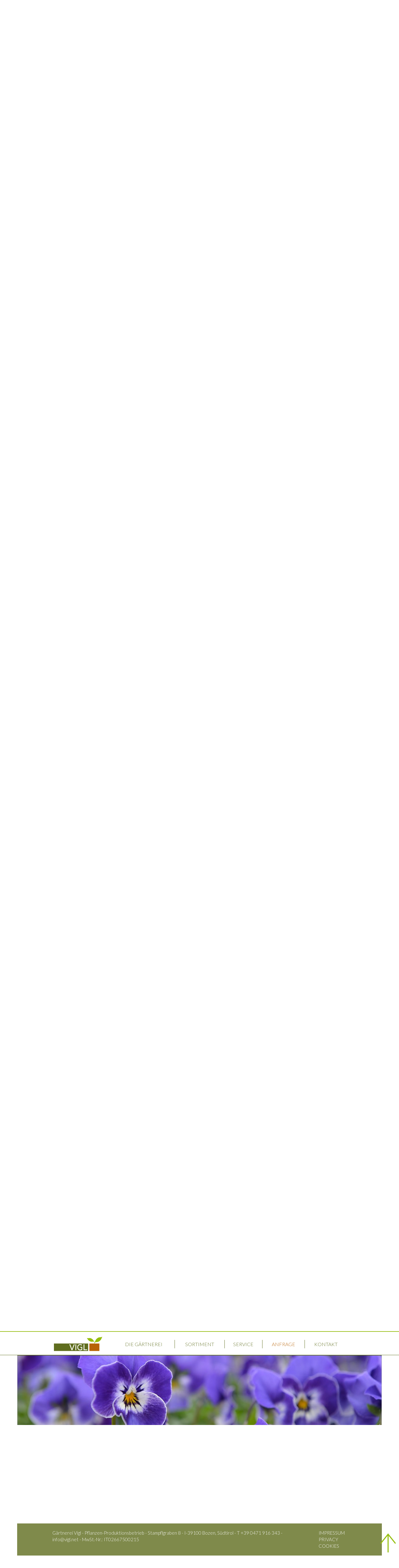

--- FILE ---
content_type: text/html; charset=utf-8
request_url: https://vigl.net/de?c=5
body_size: 6521
content:
<!doctype html>
<html class=" de i-1 tpl-onesite/main  st-header-1 st-nav-type-  st-content-bg st-sticky-footer" lang="de"><head>
	<title>Gärtnerei Vigl in Bozen - Pflanzen-Produktionsbetrieb - Südtirol</title>
	<base href="https://vigl.net/"  /><meta http-equiv="content-language" content="de"/><meta http-equiv="Content-Type" content="text/html;charset=utf-8"/><link rel="icon" href="img/struct/favicon.png" type="image/x-icon"><meta name="viewport" content="width=device-width, initial-scale=1.0"/><link href="//fonts.googleapis.com/css?family=Lato:300,400,700" rel="stylesheet" type="text/css" /><link href="cache/css-72769484e73d0be2968135d870904541.css" rel="stylesheet" type="text/css" media="all"/></head>
<body>


<div class="page">




<div class="mobile visible-xs">

<div class="top">
	<div class="nav-box">
	<div class="container">
			<div class="row">
				<div class="col-xs-6">
                    <a href="https://vigl.net/de" class="logo">
                        <img src="img/struct/logo.png" class="img-responsive margin-center"/>
                    </a>
                    <a href="tel: +39 0471 916343" target="_blank" class="tel"><i class="fa fa-phone"></i>  +39 0471 916343</a>
				</div>
				<div class="col-xs-6 text-right">
                    
<ul class="lng">
			<li class="on active"><a href="https://vigl.net/de" class="on active">
				<span class="short">De</span>
				<span class="long">Deutsch</span>
		</a>
									<span class="spc"> | </span>
				
		
		</li>
			<li ><a href="https://vigl.net/it" >
				<span class="short">It</span>
				<span class="long">Italiano</span>
		</a>
				
		
		</li>
	</ul>                    <a href="javascript:void(0)" class="mobile-nav-icon btn-my" data-advcnt-target="main-nav">Menü <img src="img/struct/mobile-nav-icon.png"/></a>
				</div>
			</div>
	</div>
	</div>

  <div class="clear"></div>
    <div data-advcnt="main-nav" class="adv-cnt-1">
        <div class="cnt">
            <ul class="mnav"><li  class="i2 first li" ><a href="https://vigl.net/de/die-gaertnerei-pflanzenaufzucht"  class="i2 first"  >Die Gärtnerei</a></li><li  class="i3 li" ><a href="https://vigl.net/de/pflanzen-sortiment"  class="i3"  >Sortiment</a></li><li  class="i4 li" ><a href="https://vigl.net/de/pflanzen-beratung-lieferservice"  class="i4"  >Service</a></li><li  class="i5 li" ><a href="https://vigl.net/de/anfrage-bestellung-pflanzen-suedtirol"  class="i5"  >Anfrage</a></li><li  class="i6 last li" ><a href="https://vigl.net/de/kontakt-gaertnerei-bozen"  class="i6 last"  >Kontakt</a></li></ul>        </div>
    </div>
</div>
</div>


<div class="desktop hidden-xs">
    <a href="#" class="on-top"><img src="img/struct/ontop.png"/></a>
<div class="top-holding" data-holder="top"></div>
<div class="top" data-holder-target="top">
	<div class="container">
        <div class="row">
            <div class="col-sm-1 visible-lg visible-md"></div>
            <div class="col-sm-2">
                <a href="https://vigl.net/de" class="logo">
                    <img src="img/struct/logo.png" class="img-responsive margin-center img1"/>
                    <img src="img/struct/logo2.png" class="img-responsive margin-center img2"/>
                </a>
            </div>
            <div class="col-md-8 col-sm-10">
                <div class="nav-box">
                    <ul class="main-nav sf-menu"><li  class="i2 first li" ><a href="https://vigl.net/de/die-gaertnerei-pflanzenaufzucht"  class="i2 first"  >Die Gärtnerei</a></li><li  class="i3 li" ><a href="https://vigl.net/de/pflanzen-sortiment"  class="i3"  >Sortiment</a></li><li  class="i4 li" ><a href="https://vigl.net/de/pflanzen-beratung-lieferservice"  class="i4"  >Service</a></li><li  class="i5 li" ><a href="https://vigl.net/de/anfrage-bestellung-pflanzen-suedtirol"  class="i5"  >Anfrage</a></li><li  class="i6 last li" ><a href="https://vigl.net/de/kontakt-gaertnerei-bozen"  class="i6 last"  >Kontakt</a></li></ul>                </div>
            </div>
            <div class="clearfix"></div>
            <div class="col-sm-1 visible-lg visible-md"></div>
            <div class="col-sm-2 full-width">
                <a href="tel: +39 0471 916343" target="_blank" class="tel"><i class="fa fa-phone"></i>  +39 0471 916343</a>
            </div>
            <div class="col-md-8  col-sm-10">
                <div class="desktop-lng hidden-xs">
<ul class="lng">
			<li class="on active"><a href="https://vigl.net/de" class="on active">
				<span class="short">De</span>
				<span class="long">Deutsch</span>
		</a>
									<span class="spc"> | </span>
				
		
		</li>
			<li ><a href="https://vigl.net/it" >
				<span class="short">It</span>
				<span class="long">Italiano</span>
		</a>
				
		
		</li>
	</ul></div>
            </div>



        </div>

	</div>



</div>
</div>



<div class="middle">
	<div class="content">
		<span class="onesite-active" data-url="https://vigl.net/de/anfrage-bestellung-pflanzen-suedtirol"></span><div class="page i2 tpl-gallery" data-url="https://vigl.net/de/die-gaertnerei-pflanzenaufzucht">
<div class="tpl img-default ">

            


                        <div class="cycle-slideshow mmedia"                      data-cycle-timeout="5000"
                     data-cycle-speed="1000"
                     data-cycle-slides="> div.item"
                    >
                    <span class="overlay"></span>
                                            <div class="cycle-pager"></div>
                        <div class="cycle-prev"><i class="fa fa-angle-left"></i></div>
                        <div class="cycle-next"><i class="fa fa-angle-right"></i></div>
                    
                                            <div class="item ">
                            <img src="cache/tpl-mymizu-img-trans-1170c-330c.png" width="1170" height="330"  class="img-responsive item-img" style="background-image:url(cache/img-die-gaertnerei-3-die-gaertnerei-pflanzenaufzucht-vigl-bozen-1170c-330c.jpg)" alt=""/>                                                                                </div>
                                            <div class="item adv">
                            <img src="cache/tpl-mymizu-img-trans-1170c-330c.png" width="1170" height="330"  class="img-responsive item-img" style="background-image:url(cache/img-die-gaertnerei-5-die-gaertnerei-pflanzenaufzucht-vigl-bozen-1170c-330c.jpg)" alt=""/>                                                                                </div>
                                            <div class="item adv">
                            <img src="cache/tpl-mymizu-img-trans-1170c-330c.png" width="1170" height="330"  class="img-responsive item-img" style="background-image:url(cache/img-die-gaertnerei-1-die-gaertnerei-pflanzenaufzucht-vigl-bozen-1170c-330c.jpg)" alt=""/>                                                                                </div>
                                            <div class="item adv">
                            <img src="cache/tpl-mymizu-img-trans-1170c-330c.png" width="1170" height="330"  class="img-responsive item-img" style="background-image:url(cache/img-die-gaertnerei-4-die-gaertnerei-pflanzenaufzucht-vigl-bozen-1170c-330c.jpg)" alt=""/>                                                                                </div>
                    

                </div>
        



    

    <div class="container">
        <div class="row">
            <div class="col-sm-3 visible-lg visible-md"></div>
            <div class="col-md-6">
                
                                    <div class="txt">
                        <h1>Die G&auml;rtnerei&nbsp;<b>VIGL</b></h1>

<h4><strong>Produktionsbetrieb f&uuml;r G&auml;rtnereien, Pflanzen Center, Gesch&auml;fte und Gem&uuml;sebauern</strong></h4>

<p>Die G&auml;rtnerei Vigl in Bozen (S&uuml;dtirol) wird von den zwei G&auml;rtnermeistern Monika und Thomas Vigl gef&uuml;hrt. Es handelt sich um einen Produktionsbetrieb (Engros) f&uuml;r G&auml;rtnereien, Pflanzen Center und Gesch&auml;fte. Das Unternehmen produziert alle Pflanzen selbst&nbsp;und bietet ein gro&szlig;es saisonal wechselndes Sortiment an Beet- und Balkonpflanzen, Gem&uuml;sepflanzen, Kr&auml;utern, Gew&uuml;rzen, Cyclamen und Weihnachtssternen an. Wie die Pflanzen wachsen und gedeihen, so w&auml;chst auch die G&auml;rtnerei selbst weiter und entwickelt sich st&auml;ndig. Geplant ist derzeit ein Zubau, wodurch eine noch gr&ouml;&szlig;ere Auswahl an Pflanzen entstehen wird.</p>

<p><em>Die G&auml;rtnerei Vigl wird nun schon in der dritten&nbsp;Generation gef&uuml;hrt. 1978 wurde das Unternehmen von Karl Vigl&nbsp;gegr&uuml;ndet. Elf Jahre sp&auml;ter hatte sein Bruder&nbsp;Anton Vigl den Betrieb&nbsp;&uuml;bernommen und seit 2010 f&uuml;hren nun dessen&nbsp;Kinder Monika und Thomas das Unternehmen weiter. Seit jeher&nbsp;lag&nbsp;der Schwerpunkt der G&auml;rtnerei auf der Aufzucht von Pflanzen.</em></p>

<p>Besuchen Sie uns gerne in unseren&nbsp;Betrieb in Bozen. Wir haben von Montag bis Freitag von 8-12 Uhr und von 13-17 Uhr (im Fr&uuml;hjahr bis 18 Uhr)&nbsp;f&uuml;r Sie ge&ouml;ffnet. Oder rufen Sie uns unter +39 0471 916 343 an.</p>

<p>&nbsp;</p>

<p>Wir freuen uns auf Sie!</p>

<p><em style="line-height: 1.6;"><strong>Monika und Thomas Vigl</strong></em></p>

<p><img alt="Monika und Thomas Vigl" src="https://vigl.net/cache/img-die-gaertnerei-monika-und-thomas-vigl2-556-300.jpg" style="width: 556px; height: 300px;" /></p>
                    </div>
                                




                <div class="clearfix"></div>
                
                
            </div>
        </div>
    </div>

	
<div class="slider-pro gallery-slider"   data-animate="fadeIn">
    <div class="sp-slides">
            </div>
</div>
	<div class="clear"></div>

        

  

</div>
</div><div class="page i3 tpl-sortiment" data-url="https://vigl.net/de/pflanzen-sortiment">
<div class="tpl img-default ">

            


                        <div class="cycle-slideshow mmedia"                      data-cycle-timeout="5000"
                     data-cycle-speed="1000"
                     data-cycle-slides="> div.item"
                    >
                    <span class="overlay"></span>
                                            <div class="cycle-pager"></div>
                        <div class="cycle-prev"><i class="fa fa-angle-left"></i></div>
                        <div class="cycle-next"><i class="fa fa-angle-right"></i></div>
                    
                                            <div class="item ">
                            <img src="cache/tpl-mymizu-img-trans-1170c-330c.png" width="1170" height="330"  class="img-responsive item-img" style="background-image:url(cache/img-sortiment-4-sortiment-gaertnerei-pflanzenaufzucht-vigl-bozen-1170c-330c.jpg)" alt=""/>                                                                                </div>
                                            <div class="item adv">
                            <img src="cache/tpl-mymizu-img-trans-1170c-330c.png" width="1170" height="330"  class="img-responsive item-img" style="background-image:url(cache/img-sortiment-1-sortiment-gaertnerei-pflanzenaufzucht-vigl-bozen-1170c-330c.jpg)" alt=""/>                                                                                </div>
                                            <div class="item adv">
                            <img src="cache/tpl-mymizu-img-trans-1170c-330c.png" width="1170" height="330"  class="img-responsive item-img" style="background-image:url(cache/img-sortiment-2-sortiment-gaertnerei-pflanzenaufzucht-vigl-bozen-1170c-330c.jpg)" alt=""/>                                                                                </div>
                                            <div class="item adv">
                            <img src="cache/tpl-mymizu-img-trans-1170c-330c.png" width="1170" height="330"  class="img-responsive item-img" style="background-image:url(cache/img-sortiment-3-sortiment-gaertnerei-pflanzenaufzucht-vigl-bozen-1170c-330c.jpg)" alt=""/>                                                                                </div>
                    

                </div>
        



    

    <div class="container">
        <div class="row">
            <div class="col-sm-3 visible-lg visible-md"></div>
            <div class="col-md-6">
                
                                    <div class="txt">
                        <h1>UNSER SORTIMENT</h1>

<h4><strong>Saisonale Aufzucht von Beet- und Balkonpflanzen bis hin zu Weihnachtssternen</strong></h4>

<p>Das Sortiment der G&auml;rtnerei Vigl ist sehr umfangreich und l&auml;sst keine W&uuml;nsche f&uuml;r G&auml;rtnereien, Pflanzen Center,&nbsp;Gesch&auml;fte und Gem&uuml;sebauern offen.&nbsp;Von Beet- und Balkonpflanzen, Gem&uuml;sepflanzen, Kr&auml;utern und Gew&uuml;rzen bis hin zu Cyclamen und Weihnachtssternen finden Sie in der G&auml;rtnerei Vigl in Bozen alles.&nbsp;</p>

<p>Alle Pflanzen werden aus Samen oder&nbsp;Jungpflanzen&nbsp;von uns selbst im Betrieb produziert. &Uuml;berzeugen Sie sich von unserem hochwertigen Sortiment und besuchen Sie uns in unserer G&auml;rtnerei in Bozen.<br />
&nbsp;</p>

<p>Bei Ihrer Bestellung sind Sie nicht an Mindestmengen gebunden und k&ouml;nnen frei w&auml;hlen, denn die G&auml;rtnerei Vigl liefert auch kleine Mengen.</p>

<p><strong><a href="https://vigl.net/img/20.02.10-pflanzenliste-de.pdf" target="_blank">Hier</a></strong><a href="https://vigl.net/img/20.02.10-pflanzenliste-de.pdf" target="_blank"><strong> k&ouml;nnen Sie die gesamte Pflanzenliste downloaden!</strong></a></p>

<p>&nbsp;</p>

<h4><strong>Ein &Uuml;berblick &uuml;ber unser Pflanzen-Sortiment:</strong></h4>
                    </div>
                                




                <div class="clearfix"></div>
                
                
<div class="list row list-sortiment">

<div  class="item x1 img hasGallery col-sm-12"   data-animate="fadeIn">

				
			<div class="col-sm-3 col-full">
				                    <img src="cache/img-sortiment-1-sortiment-uebersicht-gaertnerei-pflanzenaufzucht-vigl-bozen-fruehjahr-und-sommer-600-300.jpg" width="180" height="300"  class="img-responsive" alt=""/>							</div>
			<div class="col-sm-9 col-txt">
				<div class="txt">
					<h3>Frühjahrs- und Sommerpflanzen</h3>
					<span class="txt-cnt"><p>Nach dem Winter freut sich vermutlich jeder darauf, wenn alles wieder in Bl&uuml;te steht.&nbsp;In unserem Sortiment finden sich zahlreiche und verschiedene Fr&uuml;hjahrs- und Sommerpflanzen in den buntesten Farben.</p>
</span>

				</div>
			</div>

		
											<a href="cache/img-sortiment-1-sortiment-uebersicht-gaertnerei-pflanzenaufzucht-vigl-bozen-fruehjahr-und-sommer-900-800.jpg" target="_fancybox" rel="g9"></a>
					
	<div class="bottom"></div>
</div>

<div  class="item x2 img hasGallery col-sm-12"   data-animate="fadeIn">

				
			<div class="col-sm-3 col-full">
				                    <img src="cache/img-sortiment-4-sortiment-uebersicht-gaertnerei-pflanzenaufzucht-vigl-bozen-gewuerze-600-300.jpg" width="180" height="300"  class="img-responsive" alt=""/>							</div>
			<div class="col-sm-9 col-txt">
				<div class="txt">
					<h3>Gemüsepflanzen und Kräuter</h3>
					<span class="txt-cnt"><p>Gem&uuml;sepflanzen und Kr&auml;uter lassen sich einfach im Garten oder auf der Terrasse auspflanzen. Bei uns finden Sie f&uuml;r Ihre Kunden eine gro&szlig;e Auswahl an Gem&uuml;sepflanzen und Kr&auml;utern.</p>
</span>

				</div>
			</div>

		
											<a href="cache/img-sortiment-4-sortiment-uebersicht-gaertnerei-pflanzenaufzucht-vigl-bozen-gewuerze-900-800.jpg" target="_fancybox" rel="g10"></a>
					
	<div class="bottom"></div>
</div>

<div  class="item x3 img hasGallery col-sm-12"   data-animate="fadeIn">

				
			<div class="col-sm-3 col-full">
				                    <img src="cache/img-sortiment-4-sortiment-uebersicht-gaertnerei-pflanzenaufzucht-vigl-bozen-herbstpflanzen-600-300.jpg" width="180" height="300"  class="img-responsive" alt=""/>							</div>
			<div class="col-sm-9 col-txt">
				<div class="txt">
					<h3>Herbstpflanzen</h3>
					<span class="txt-cnt"><p>Auch&nbsp;immergr&uuml;ne Pflanzen und Stauden&nbsp;f&uuml;r Balkon, Beet, Terrasse und Herbstbl&uuml;her wie&nbsp;Chrysantemen und Cyclamen&nbsp;haben wir in unserem Sortiment.</p>
</span>

				</div>
			</div>

		
											<a href="cache/img-sortiment-4-sortiment-uebersicht-gaertnerei-pflanzenaufzucht-vigl-bozen-herbstpflanzen-900-800.jpg" target="_fancybox" rel="g11"></a>
					
	<div class="bottom"></div>
</div>

<div  class="item x4 img hasGallery col-sm-12"   data-animate="fadeIn">

				
			<div class="col-sm-3 col-full">
				                    <img src="cache/img-sortiment-4-sortiment-uebersicht-gaertnerei-pflanzenaufzucht-vigl-bozen-winterpflanzen-600-300.jpg" width="180" height="300"  class="img-responsive" alt=""/>							</div>
			<div class="col-sm-9 col-txt">
				<div class="txt">
					<h3>Winterpflanzen</h3>
					<span class="txt-cnt"><p>Zu den bekanntesten Winterpflanzen geh&ouml;rt mit Sicherheit der beliebte Weihnachtsstern, den Sie nat&uuml;rlich genauso wie weitere Pflanzen f&uuml;r den Innenbereich in unserem Sortiment finden.</p>
</span>

				</div>
			</div>

		
											<a href="cache/img-sortiment-4-sortiment-uebersicht-gaertnerei-pflanzenaufzucht-vigl-bozen-winterpflanzen-900-800.jpg" target="_fancybox" rel="g19"></a>
					
	<div class="bottom"></div>
</div>

	
</div>		


<div class="clear"></div>



            </div>
        </div>
    </div>

		<div class="clear"></div>

        

  

</div>
</div><div class="page i4 tpl-default" data-url="https://vigl.net/de/pflanzen-beratung-lieferservice">
<div class="tpl img-default ">

            


                        <div class="cycle-slideshow mmedia"                      data-cycle-timeout="5000"
                     data-cycle-speed="1000"
                     data-cycle-slides="> div.item"
                    >
                    <span class="overlay"></span>
                                            <div class="cycle-pager"></div>
                        <div class="cycle-prev"><i class="fa fa-angle-left"></i></div>
                        <div class="cycle-next"><i class="fa fa-angle-right"></i></div>
                    
                                            <div class="item ">
                            <img src="cache/tpl-mymizu-img-trans-1170c-330c.png" width="1170" height="330"  class="img-responsive item-img" style="background-image:url(cache/img-service-1-service-gaertnerei-pflanzenaufzucht-vigl-bozen-1170c-330c.jpg)" alt=""/>                                                                                </div>
                                            <div class="item adv">
                            <img src="cache/tpl-mymizu-img-trans-1170c-330c.png" width="1170" height="330"  class="img-responsive item-img" style="background-image:url(cache/img-service-5-service-gaertnerei-pflanzenaufzucht-vigl-bozen-1170c-330c.jpg)" alt=""/>                                                                                </div>
                                            <div class="item adv">
                            <img src="cache/tpl-mymizu-img-trans-1170c-330c.png" width="1170" height="330"  class="img-responsive item-img" style="background-image:url(cache/img-service-2-service-gaertnerei-pflanzenaufzucht-vigl-bozen-1170c-330c.jpg)" alt=""/>                                                                                </div>
                                            <div class="item adv">
                            <img src="cache/tpl-mymizu-img-trans-1170c-330c.png" width="1170" height="330"  class="img-responsive item-img" style="background-image:url(cache/img-service-3-service-gaertnerei-pflanzenaufzucht-vigl-bozen-1170c-330c.jpg)" alt=""/>                                                                                </div>
                    

                </div>
        



    

    <div class="container">
        <div class="row">
            <div class="col-sm-3 visible-lg visible-md"></div>
            <div class="col-md-6">
                
                                    <div class="txt">
                        <h1>Unser Service <strong>f&uuml;r SIE</strong></h1>

<h4><strong>Fachgerechte Beratung und schneller Lieferservice.</strong></h4>

<p>Die G&auml;rtnerei Vigl ist ein reiner Produktionsbetrieb f&uuml;r G&auml;rtnereien, Pflanzen Centern und Gesch&auml;ften. Dabei spielt der pers&ouml;nliche Kontakt und die fachgerechter Beratung f&uuml;r uns&nbsp;eine wichtige Rolle.</p>

<p><strong>Sie sind bei uns an keine Mindestmengen gebunden, denn wir liefern auch kleinen Mengen aus unserem Pflanzen-Sortiment. Wir garantieren eine schnelle und flexible Lieferung. </strong></p>

<p>Gerne beraten wir Sie direkt vor Ort in unserer G&auml;rtnerei in Bozen oder telefonisch unter +39&nbsp;0471 916 343.</p>

<p>Unsere &Ouml;ffnungszeiten sind von Montag bis Freitag von 8 bis 12 Uhr und von 13 bis 17 Uhr. W&auml;hrend der Saison<em>&nbsp;</em>haben wir bis 18 Uhr und auch&nbsp;Samstags f&uuml;r Sie ge&ouml;ffnet.</p>

<p>&nbsp;</p>
                    </div>
                                




                <div class="clearfix"></div>
                
                
            </div>
        </div>
    </div>

		<div class="clear"></div>

        

  

</div>
</div><div class="page i5 tpl-request/request" data-url="https://vigl.net/de/anfrage-bestellung-pflanzen-suedtirol">
<div class="tpl img-default ">

            


                        <div class="cycle-slideshow mmedia"                      data-cycle-timeout="5000"
                     data-cycle-speed="1000"
                     data-cycle-slides="> div.item"
                    >
                    <span class="overlay"></span>
                                            <div class="cycle-pager"></div>
                        <div class="cycle-prev"><i class="fa fa-angle-left"></i></div>
                        <div class="cycle-next"><i class="fa fa-angle-right"></i></div>
                    
                                            <div class="item ">
                            <img src="cache/tpl-mymizu-img-trans-1170c-330c.png" width="1170" height="330"  class="img-responsive item-img" style="background-image:url(cache/img-anfrage-5-anfrage-gaertnerei-pflanzenaufzucht-vigl-bozen-1170c-330c.jpg)" alt=""/>                                                                                </div>
                                            <div class="item adv">
                            <img src="cache/tpl-mymizu-img-trans-1170c-330c.png" width="1170" height="330"  class="img-responsive item-img" style="background-image:url(cache/img-anfrage-1-anfrage-gaertnerei-pflanzenaufzucht-vigl-bozen-1170c-330c.jpg)" alt=""/>                                                                                </div>
                                            <div class="item adv">
                            <img src="cache/tpl-mymizu-img-trans-1170c-330c.png" width="1170" height="330"  class="img-responsive item-img" style="background-image:url(cache/img-anfrage-3-anfrage-gaertnerei-pflanzenaufzucht-vigl-bozen-1170c-330c.jpg)" alt=""/>                                                                                </div>
                                            <div class="item adv">
                            <img src="cache/tpl-mymizu-img-trans-1170c-330c.png" width="1170" height="330"  class="img-responsive item-img" style="background-image:url(cache/img-anfrage-4-anfrage-gaertnerei-pflanzenaufzucht-vigl-bozen-1170c-330c.jpg)" alt=""/>                                                                                </div>
                    

                </div>
        



    

    <div class="container">
        <div class="row">
            <div class="col-sm-3 visible-lg visible-md"></div>
            <div class="col-md-6">
                
                                    <div class="txt">
                        <h1><strong>Anfrage</strong></h1>

<h4><strong>Pflanzen einfach und bequem online anfragen oder vor Ort bestellen.</strong></h4>

<p>Die G&auml;rtnerei Vigl in Bozen bietet Ihnen eine einfache und bequeme Bestellung aus dem umfangreichen Pflanzen-Sortiment: entweder direkt vor Ort oder nat&uuml;rlich auch via Telefon oder &uuml;ber unser Anfrageformular.</p>

<p>Wir garantieren eine schnelle Lieferung Ihrer Bestellung &ndash; direkt zu Ihnen in die G&auml;rtnerei, ins Pflanzen Center oder ins Gesch&auml;ft.</p>

<p>Rufen Sie uns noch heute an unter +39&nbsp;0471 916 343&nbsp;oder besuchen Sie uns in unserer G&auml;rtnerei in Bozen!</p>

<p>Nat&uuml;rlich stehen wir Ihnen bei Ihrer Bestellung gerne beratend zur Seite. Aufgrund wechselnder Kulturen/Saisonen sind nicht alle Pflanzen immer erh&auml;ltlich. <strong>&Uuml;berpr&uuml;fen Sie deshalb bitte telefonisch die aktuelle Verf&uuml;gbarkeit der gew&uuml;nschten Pflanzen und schicken Sie uns Ihre Anfrage &uuml;ber das Anfrageformular.</strong></p>

<p>Hier&nbsp;k&ouml;nnen Sie zur &Uuml;bersicht ein <strong><a href="https://vigl.net/img/anfrage/2017-vigl-pflanzenliste.pdf" target="_blank"><u>PDF-Dokument mit unserer Sortiment-Liste</u></a> downloaden</strong>.</p>
                    </div>
                                




                <div class="clearfix"></div>
                

<div class="tpl tpl-request ">


				<div class="mailform dynForm">
					
																<form action="https://vigl.net/de/anfrage-bestellung-pflanzen-suedtirol" class="form-horizontal" role="form">
							<input type="hidden" name="formSend" value="1"/>
																						<legend>Beachten Sie bitte, dass alle mit * gekennzeichneten Felder ausgefüllt werden müssen.</legend>
							
							<div class=" col-xs-12 "><div class="form-group el-text"><label for="website-url" class="col-sm-3 control-label">Website</label><div class="col-sm-9"><input type="text" name="website-url" id="website-url" value=""  class="form-control"/></div></div></div> <div class=" col-xs-12 "><div class="form-group el-title"><label for="anfrage" class="col-sm-3 control-label">&nbsp;</label><div class="col-sm-9"><h3>Anfrage:</h3></div></div></div> <div class=" col-xs-12 "><div class="form-group el-order"><label for="d41d8" class="col-sm-3 control-label"></label><div class="col-sm-9"><div class="order"><div class="order-list">
                            <div class="order-item">
                                <div class="col-xs-2 full-width"><input type="text" name="order[qty][]" value="1" placeholder="" class="form-control qty text-right"></div>
                                <div class="col-xs-1 full-width text-center">x</div>
                                <div class="col-xs-8 full-width"><input type="text" name="order[descr][]" value="" placeholder="" class="form-control erase"></div>
                                <div class="col-xs-1 full-width text-right"><a href="javascript:void(0)" class="btn btn-warning delete"><i class="fa fa-minus"></i></a></div>
                            </div>
                        </div><div class="clear"></div><a href="javascript:void(0)" class="btn btn-success add"><i class="fa fa-plus"></i></a></div></div></div></div> <div class=" col-xs-12 "><div class="form-group el-title"><label for="meine-persoenlichen-daten" class="col-sm-3 control-label">&nbsp;</label><div class="col-sm-9"><h3>Meine persönlichen Daten:</h3></div></div></div> <div class="col-sm-6 col-xs-12 "><div class="form-group el-text"><label for="vorname" class="col-sm-6 control-label">Vorname*</label><div class="col-sm-6"><input type="text" name="vorname" id="vorname" value=""  class="form-control"/></div></div></div> <div class="col-sm-6 col-xs-12 "><div class="form-group el-text"><label for="nachname" class="col-sm-6 control-label">Nachname*</label><div class="col-sm-6"><input type="text" name="nachname" id="nachname" value=""  class="form-control"/></div></div></div> <div class="col-sm-6 col-xs-12 "><div class="form-group el-text"><label for="plz-ort" class="col-sm-6 control-label">Plz/Ort</label><div class="col-sm-6"><input type="text" name="plz-ort" id="plz-ort" value=""  class="form-control"/></div></div></div> <div class="col-sm-6 col-xs-12 "><div class="form-group el-text"><label for="telefon" class="col-sm-6 control-label">Telefon</label><div class="col-sm-6"><input type="text" name="telefon" id="telefon" value=""  class="form-control"/></div></div></div> <div class=" col-xs-12 "><div class="form-group el-email"><label for="e-mail" class="col-sm-3 control-label">E-Mail*</label><div class="col-sm-9"><input type="email" name="e-mail" id="e-mail" value=""  class="form-control"/></div></div></div> <div class=" col-xs-12 "><div class="form-group el-textarea"><label for="ihre-mitteilung" class="col-sm-3 control-label">Ihre Mitteilung</label><div class="col-sm-9"><textarea cols="50" rows="5" name="ihre-mitteilung" id="ihre-mitteilung" class="form-control"></textarea></div></div></div> <div class=" col-xs-12 "><div class="form-group el-caption"><label for="d41d8x" class="col-sm-3 control-label">&nbsp;</label><div class="col-sm-9">Bezüglich Privacy weisen wir noch darauf hin, dass Ihre Daten im Sinne des Gesetzesvertretenden Dekretes vom 30.06.03 Nr.196 (Datenschutzkodex) verarbeitet werden.
                </div></div></div> <div class=" col-xs-12 "><div class="form-group el-privacyCheckbox"><label for="privacyCheckbox" class="col-sm-3 control-label">&nbsp;</label><div class="col-sm-9"><div class="form-control"><input  type="checkbox" name="privacyCheckbox" value="OK"  />  JA, ich gebe meine Einwilligung zur Verarbeitung meiner persönlichen Daten, wie in der Datenschutzerklärung angegeben.<br />
                </div></div></div></div> <div class=" col-xs-12 "><div class="form-group el-"><label for="captcha" class="col-sm-3 control-label">&nbsp;</label><div class="col-sm-9"><b>Captcha</b><br><img src="tpl/request/antispam/captcha.php" class="no-resize"><input type="text" name="captcha" class="form-control" style="display:inline-block;width:100px;"/></div></div></div> <div class=" col-xs-12 "><div class="form-group el-submit"><label for="absenden" class="col-sm-3 control-label">&nbsp;</label><div class="col-sm-9"><button type="submit" name="send" class="submit pull-right btn btn-submit">Absenden</button></div></div></div>

						</form>
										<div class="clear"></div>
									</div>


</div>






                
            </div>
        </div>
    </div>

		<div class="clear"></div>

        

  

</div>
</div><div class="page i6 tpl-default" data-url="https://vigl.net/de/kontakt-gaertnerei-bozen">
<div class="tpl img-default ">

            


                        <div class="cycle-slideshow mmedia"                      data-cycle-timeout="5000"
                     data-cycle-speed="1000"
                     data-cycle-slides="> div.item"
                    >
                    <span class="overlay"></span>
                                            <div class="cycle-pager"></div>
                        <div class="cycle-prev"><i class="fa fa-angle-left"></i></div>
                        <div class="cycle-next"><i class="fa fa-angle-right"></i></div>
                    
                                            <div class="item ">
                            <img src="cache/tpl-mymizu-img-trans-1170c-330c.png" width="1170" height="330"  class="img-responsive item-img" style="background-image:url(cache/img-kontakt-1-kontakt-gaertnerei-pflanzenaufzucht-vigl-bozen-1170c-330c.jpg)" alt=""/>                                                                                </div>
                                            <div class="item adv">
                            <img src="cache/tpl-mymizu-img-trans-1170c-330c.png" width="1170" height="330"  class="img-responsive item-img" style="background-image:url(cache/img-kontakt-3-kontakt-gaertnerei-pflanzenaufzucht-vigl-bozen-1170c-330c.jpg)" alt=""/>                                                                                </div>
                                            <div class="item adv">
                            <img src="cache/tpl-mymizu-img-trans-1170c-330c.png" width="1170" height="330"  class="img-responsive item-img" style="background-image:url(cache/img-kontakt-2-kontakt-gaertnerei-pflanzenaufzucht-vigl-bozen-1170c-330c.jpg)" alt=""/>                                                                                </div>
                    

                </div>
        



    

    <div class="container">
        <div class="row">
            <div class="col-sm-3 visible-lg visible-md"></div>
            <div class="col-md-6">
                
                                    <div class="txt">
                        <h1>So erreichen sie <strong>UNS</strong></h1>

<p>Sie finden die G&auml;rtnerei Vigl in Bozen am Stampflgraben 8 in der N&auml;he des Krankenhauses von Bozen.&nbsp;<br />
&nbsp;</p>

<h4><strong>Unsere &Ouml;ffnungszeiten:</strong></h4>

<p><strong>Fr&uuml;hjahr</strong></p>

<p>Montag-Freitag: 8-12 Uhr, 13-18&nbsp;Uhr<br />
Samstag: 8-12 Uhr</p>

<p><br />
<strong>Sommer | Herbst |&nbsp;Winter&nbsp;</strong><br />
<br />
Montag-Freitag: 8-12 Uhr, 13-17 Uhr</p>

<p>&nbsp;</p>

<p>Tel.: +39 0471 916 343</p>

<p>E-Mail: <a href="mailto:info@vigl.net?subject=Anfrage%20von%20der%20Website">info@vigl.net</a></p>

<p>&nbsp;</p>

<p>Adresse:</p>

<p>G&auml;rtnerei Vigl<br />
Stampflgraben 8<br />
I-39100 Bozen, S&uuml;dtirol</p>

<p>&nbsp;</p>

<p><iframe frameborder="0" height="450" src="https://www.google.com/maps/embed?pb=!1m18!1m12!1m3!1d2746.625374679312!2d11.295039999999998!3d46.49572999999999!2m3!1f0!2f0!3f0!3m2!1i1024!2i768!4f13.1!3m3!1m2!1s0x47829c0094074989%3A0x97e1aa3e085e5585!2sVigl+Giardineria!5e0!3m2!1sde!2sit!4v1431419201110" style="border:0" width="100%"></iframe></p>
                    </div>
                                




                <div class="clearfix"></div>
                
                
            </div>
        </div>
    </div>

		<div class="clear"></div>

        

  

</div>
</div><div class="page i7 tpl-redirect/redirect" data-url="https://vigl.net/de/f"></div>	</div>
</div>





<div class="footer">
		<div class="bottom">
        <div class="container">
            <div class="row">
                <div class="col-sm-1 visible-lg visible-md"></div>
                <div class="col-md-8 col-sm-10">
                    <p>G&auml;rtnerei Vigl - Pflanzen-Produktionsbetrieb&nbsp;- Stampflgraben 8&nbsp;- I-39100 Bozen, S&uuml;dtirol -&nbsp;T +39&nbsp;0471 916 343 - <a href="mailto:info@vigl.net?subject=Anfrage%20von%20der%20Website">info@vigl.net</a>&nbsp;- MwSt.-Nr.: IT02667500215</p>

                </div>
                <div class="col-sm-2">
                                        <span class="f-nav"><span  class="i8 first li" ><span class="spc">|</span><a href="https://vigl.net/de/f/impressum"  class="i8 first"  >Impressum</a></span><span  class="i14 li" ><span class="spc">|</span><a href="https://vigl.net/de/f/privacy"  class="i14"  >Privacy</a></span><span  class="i18 last li" ><span class="spc">|</span><a href="https://vigl.net/de/f/cookies"  class="i18 last"  >Cookies</a></span></span>                                    </div>
            </div>
        </div>





	</div>

</div>




</div>




<script>
  (function(i,s,o,g,r,a,m){i['GoogleAnalyticsObject']=r;i[r]=i[r]||function(){
  (i[r].q=i[r].q||[]).push(arguments)},i[r].l=1*new Date();a=s.createElement(o),
  m=s.getElementsByTagName(o)[0];a.async=1;a.src=g;m.parentNode.insertBefore(a,m)
  })(window,document,'script','//www.google-analytics.com/analytics.js','ga');

  ga('create', 'UA-62659053-1');
  ga('send', 'pageview');
</script>


<span class="responsive-version">
			<span class="visible-lg">lg</span>	
			<span class="visible-md">md</span>	
			<span class="visible-sm">sm</span>	
			<span class="visible-xs">xs</span>	
	</span>

	
<script type="text/javascript" src="cache/js-29472b575e90f074e05cae0607961de2.js"></script><script type="text/javascript" src="//service.mizu.co/de/terms?s=alert&p=https%3A%2F%2Fvigl.net%2F&t=https%3A%2F%2Fvigl.net%2Fde%2Ff%2Fcookies"></script></body>
</html>


--- FILE ---
content_type: text/html; charset=utf-8
request_url: https://vigl.net/de/anfrage-bestellung-pflanzen-suedtirol
body_size: -408
content:
1769316597

--- FILE ---
content_type: text/plain
request_url: https://www.google-analytics.com/j/collect?v=1&_v=j102&a=1933734812&t=pageview&_s=1&dl=https%3A%2F%2Fvigl.net%2Fde%3Fc%3D5&ul=en-us%40posix&dt=G%C3%A4rtnerei%20Vigl%20in%20Bozen%20-%20Pflanzen-Produktionsbetrieb%20-%20S%C3%BCdtirol&sr=1280x720&vp=1280x720&_u=IEBAAAABAAAAAC~&jid=92904410&gjid=73690085&cid=714001046.1769316599&tid=UA-62659053-1&_gid=401657652.1769316599&_r=1&_slc=1&z=1104253840
body_size: -447
content:
2,cG-1XM68N4P3Y